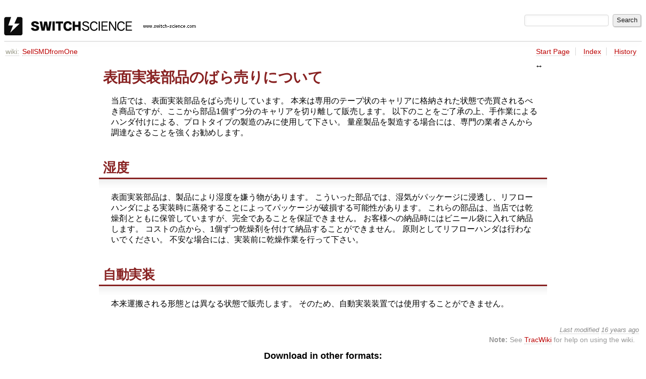

--- FILE ---
content_type: text/html
request_url: http://trac.switch-science.com/wiki/SellSMDfromOne?version=1
body_size: 3027
content:

<!DOCTYPE html>
<html lang="en-US">   <head>
    <!-- # block head (placeholder in theme.html) -->
        <!-- # block head (content inherited from layout.html) -->
    <title>
      SellSMDfromOne     – スイッチサイエンス

    </title>

    <meta http-equiv="Content-Type" content="text/html; charset=UTF-8" />
    <meta http-equiv="X-UA-Compatible" content="IE=edge" />
    <!--[if IE]><script>
        if (/^#__msie303:/.test(window.location.hash))
        window.location.replace(window.location.hash.replace(/^#__msie303:/, '#'));
        </script><![endif]-->

    <link rel="start"  href="/wiki" />
    <link rel="search"  href="/search" />
    <link rel="stylesheet"  href="/chrome/common/css/trac.css" type="text/css" />
    <link rel="stylesheet"  href="/chrome/common/css/wiki.css" type="text/css" />
    <link rel="alternate"  href="/wiki/SellSMDfromOne?format=txt" title="Plain Text" type="text/x-trac-wiki" />
    <link rel="help"  href="/wiki/TracGuide" />
    <noscript>
      <style>
        .trac-noscript { display: none !important }
      </style>     </noscript>
    <link type="application/opensearchdescription+xml" rel="search"
          href="/search/opensearch"
          title="Search スイッチサイエンス"/>
    <script src="/chrome/common/js/jquery.js"></script>
    <script src="/chrome/common/js/babel.js"></script>
    <script src="/chrome/common/js/trac.js"></script>
    <script src="/chrome/common/js/search.js"></script>
    <script src="/chrome/common/js/folding.js"></script>
    <script src="/chrome/common/js/wiki.js"></script>
    <script>
      jQuery(function($) {
        $(".trac-autofocus").focus();
        $(".trac-target-new").attr("target", "_blank");
        if ($.ui) { /* is jquery-ui added? */
          $(".trac-datepicker:not([readonly])")
            .prop("autocomplete", "off").datepicker();
          // Input current date when today is pressed.
          var _goToToday = $.datepicker._gotoToday;
          $.datepicker._gotoToday = function(id) {
            _goToToday.call(this, id);
            this._selectDate(id)
          };
          $(".trac-datetimepicker:not([readonly])")
            .prop("autocomplete", "off").datetimepicker();
          $("#main").addClass("trac-nodatetimehint");
        }
        $(".trac-disable").disableSubmit(".trac-disable-determinant");
        setTimeout(function() { $(".trac-scroll").scrollToTop() }, 1);
        $(".trac-disable-on-submit").disableOnSubmit();
      });
    </script>
    <!--   # include 'site_head.html' (layout.html) -->
    <!--   end of site_head.html -->
    <!-- # endblock head (content inherited from layout.html) -->


    <script>
      jQuery(function($) {
        wikiColumn($("#wikipage"));
      });
    </script>
    <!-- # endblock head (placeholder in theme.html) -->
  </head> 
  <body>
    <!-- # block body (content inherited from theme.html) -->
    <!--   # include 'site_header.html' (theme.html) -->
    <!--   end of site_header.html -->

    <div id="banner">
      <div id="header">
        <a id="logo"
           href="http://trac.switch-science.com/">
          <img  alt="スイッチサイエンス" height="37" src="/chrome/site/logo.gif" width="380" /></a>


      </div>
      <form id="search" action="/search" method="get">
        <div>
          <label for="proj-search">Search:</label>
          <input type="text" id="proj-search" name="q" size="18"
                  value="" />
          <input type="submit" value="Search" />
        </div>
      </form>
          <div id="metanav" class="nav">
    </div>

    </div>
        <div id="mainnav" class="nav">
    </div>


    <div id="main"
         >

<div id="pagepath" class="noprint">
<a class="pathentry first" title="View WikiStart"
   href="/wiki">wiki:</a><a href="/wiki/SellSMDfromOne"
     title="View SellSMDfromOne"
     class="pathentry">SellSMDfromOne</a></div>      <div id="ctxtnav" class="nav">
        <h2>Context Navigation</h2>
        <ul>
          <li  class="first"><a href="/wiki/WikiStart">Start Page</a></li>
          <li ><a href="/wiki/TitleIndex">Index</a></li>
          <li  class="last"><a href="/wiki/SellSMDfromOne?action=history">History</a></li>
        </ul>
        <hr />
      </div>

      

      

      <!-- # block content (placeholder in theme.html) -->
    <div id="content" class="wiki narrow">

      <div class="wikipage searchable">
        <div id="wikipage" class="trac-content borderless"><h1 class="section" id="表面実装部品のばら売りについて">表面実装部品のばら売りについて</h1>
<p>
当店では、表面実装部品をばら売りしています。
本来は専用のテープ状のキャリアに格納された状態で売買されるべき商品ですが、ここから部品1個ずつ分のキャリアを切り離して販売します。
以下のことをご了承の上、手作業によるハンダ付けによる、プロトタイプの製造のみに使用して下さい。
量産製品を製造する場合には、専門の業者さんから調達なさることを強くお勧めします。
</p>
<h2 class="section" id="湿度">湿度</h2>
<p>
表面実装部品は、製品により湿度を嫌う物があります。
こういった部品では、湿気がパッケージに浸透し、リフローハンダによる実装時に蒸発することによってパッケージが破損する可能性があります。
これらの部品は、当店では乾燥剤とともに保管していますが、完全であることを保証できません。
お客様への納品時にはビニール袋に入れて納品します。
コストの点から、1個ずつ乾燥剤を付けて納品することができません。
原則としてリフローハンダは行わないでください。
不安な場合には、実装前に乾燥作業を行って下さい。
</p>
<h2 class="section" id="自動実装">自動実装</h2>
<p>
本来運搬される形態とは異なる状態で販売します。
そのため、自動実装装置では使用することができません。
</p>
</div>
        <div class="trac-modifiedby">
          <span>
            <a href="/wiki/SellSMDfromOne?action=diff&amp;version=2" title="Version 2 by sgk">Last modified</a>
 <a class="timeline" href="/timeline?from=2008-12-26T03%3A22%3A40%2B09%3A00&amp;precision=second" title="See timeline at Dec 26, 2008, 3:22:40 AM">16 years ago</a>          </span>
          <span class="trac-print">
            Last modified on Dec 26, 2008, 3:22:40 AM
          </span>
        </div>
      </div>





<div class="trac-help">
  <strong>Note:</strong>
 See   <a href="/wiki/TracWiki">TracWiki</a>
 for help on using the wiki.
</div>
    </div>
        <!-- # block content (content inherited from layout.html) -->
    <div id="altlinks">
      <h3>Download in other formats:</h3>
      <ul>
        <li class="last first">
          <a rel="nofollow" href="/wiki/SellSMDfromOne?format=txt"
              class="">
            Plain Text</a>
        </li>
      </ul>
    </div>
    <!-- # endblock content (content inherited from layout.html) -->

      <!-- # endblock content (placeholder in theme.html) -->
    </div>

    <div id="footer"><hr/>
      <a id="tracpowered" href="https://trac.edgewall.org/"
         ><img src="/chrome/common/trac_logo_mini.png" height="30"
               width="107" alt="Trac Powered"/></a>
      <p class="left">
Powered by         <a href="/about"><strong>Trac 1.4.4</strong></a>
        <br />
 By         <a href="http://www.edgewall.org/">Edgewall Software</a>
.      </p>
      <p class="right">スイッチサイエンス・ウェブショップ<br /><a href="http://www.switch-science.com/">http://www.switch-science.com/</a></p>
    </div>
    <!--   # include 'site_footer.html' (theme.html) -->
    <!--   end of site_footer.html -->
    <!-- # endblock body (content inherited from theme.html) -->
  </body> </html>

--- FILE ---
content_type: text/javascript
request_url: http://trac.switch-science.com/chrome/common/js/wiki.js
body_size: 968
content:
(function($){

  // Provides expand/collapse button for central wiki column ($wikipage)
  // within its container ($content).

  window.wikiColumn = function($wikipage) {
    if ($wikipage.length === 0)
      return;
    var $content = $("#content");
    $("<span id='trac-wiki-expander'></span>").on("click", function () {
      $content.toggleClass('narrow');
      if ($content.hasClass('narrow'))
        centerLargeElements();
      else
        resetLargeElements();
    }).prependTo($wikipage);

    // Auto-centering of top-level elements larger than #wikipage's max-width
    var wpow = $wikipage.outerWidth();
    var large_elements = [];
    var detectLargeElement = function() {
      var rol = $(this).offset().left - $wikipage.offset().left;
      var excess = $(this).outerWidth() + rol - wpow;
      if (excess > 0) {
        $(this).data('excess', excess);
        $(this).data('rol', rol);
        large_elements.push(this);
      }
      return excess;
    };
    var centerLargeElement = function($e, wpleft) {
        var shift_left;
        var excess = $e.data('excess');
        var rol = $e.data('rol');
        if (excess > rol)
            shift_left = rol + (excess - rol) / 2;
        else
            shift_left = excess;
        if (shift_left > wpleft)
          shift_left = wpleft;

        $e.css({'margin-left': -shift_left,
                'background': 'rgba(255, 255, 255, .8)'});
    };
    var resetLargeElements = function() {
      for (var i = 0; i < large_elements.length; i++) {
        $(large_elements[i]).css({'margin-left': 0, 'background': 'none'});
      }
    };
    var detectLargeImage = function() {
      var excess = detectLargeElement.apply(this);
      if (excess > 0)
        centerLargeElement($(this), $wikipage.offset().left);
    };
    $("#wikipage > table").each(detectLargeElement);
    $("#wikipage > div").each(detectLargeElement);
    $("#wikipage > p > a > img").one("load", detectLargeImage).each(
      function() {
        if (this.complete)
          detectLargeImage.apply(this);
      }
    );

    var centerLargeElements = function() {
      var wikipage_left = $wikipage.offset().left;
      for (var i = 0; i < large_elements.length; i++)
        centerLargeElement($(large_elements[i]), wikipage_left);
    };
    $(window).resize(centerLargeElements);
    centerLargeElements();
  };


  jQuery(function($) {
    $("#content").find("h1,h2,h3,h4,h5,h6").addAnchor(_("Link to this section"));
    $("#content").find(".wikianchor").each(function() {
      $(this).addAnchor(babel.format(_("Link to #%(id)s"), {id: $(this).attr('id')}));
    });
    $(".foldable").enableFolding(true, true);
  });

})(jQuery);
